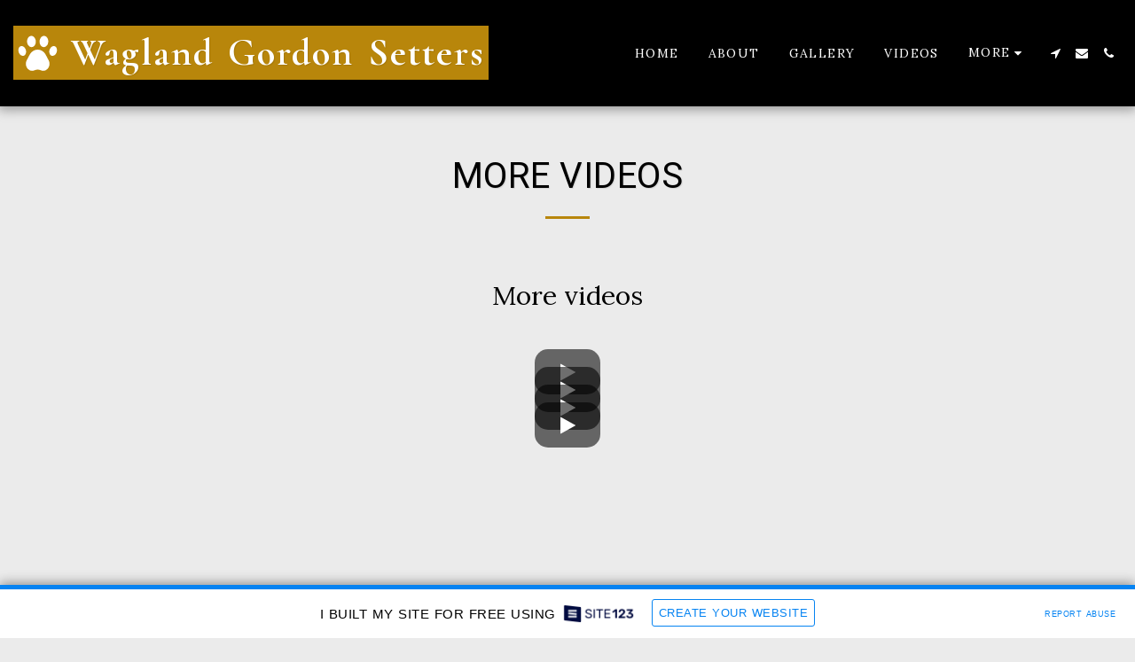

--- FILE ---
content_type: text/html; charset=UTF-8
request_url: https://62c46919a2ad3.site123.me/videos-1/more-videos
body_size: 1816
content:
<!DOCTYPE html>
<html lang="en">
<head>
    <meta charset="utf-8">
    <meta name="viewport" content="width=device-width, initial-scale=1">
    <title></title>
    <style>
        body {
            font-family: "Arial";
        }
    </style>
    <script type="text/javascript">
    window.awsWafCookieDomainList = [];
    window.gokuProps = {
"key":"AQIDAHjcYu/GjX+QlghicBgQ/7bFaQZ+m5FKCMDnO+vTbNg96AGt0AdFGQ4j8op1Qmoyf7AQAAAAfjB8BgkqhkiG9w0BBwagbzBtAgEAMGgGCSqGSIb3DQEHATAeBglghkgBZQMEAS4wEQQMl8GlL2f8PSTmWcUeAgEQgDvvpz6+bNBoZYgs9ln+69Q/ROQ45Z5vOcFfmkPPX2MTADGn5jUPI1UBMfA99iNWtCse1kqIWna9/Doxqw==",
          "iv":"CgAEszMcKgAABVEf",
          "context":"m8iznryk8gCNmQ5nv/kdFbJTVTJuJ0WftiuiLLoqqty6Eht2wt6MKSOjifsIp5Jour5kZGGvxEyDARCVUezxC3qnBBN361sL/qOfrYXtaeJdy2MUW5oRVcU253Y3gT6v8OgLpTizba/daEMUQWsNtNeS0dZEUt40reXaa8zSOgYvlF98OCUNKIX7bbrvnWe1cgoyqf5WYKXY5HgKI+owWUklWFdd2BWXFio4JmQx9/BI7ARuHCXK+l8nFkPG4T1eqwwpddglfMoWVnt1WRH1owjt9N9viR1lR+NsCiE+G/D1sDkSQ1aj7KhS+12a6HHS3yW/Eryu2PujAX02DxCGUQK678O6p/UUeKdmCqpmScF80FqwjseG19k="
};
    </script>
    <script src="https://3ebe8aca4f86.70064874.us-east-1.token.awswaf.com/3ebe8aca4f86/37f16da8cb4d/d335e59f7b06/challenge.js"></script>
</head>
<body>
    <div id="challenge-container"></div>
    <script type="text/javascript">
        AwsWafIntegration.saveReferrer();
        AwsWafIntegration.checkForceRefresh().then((forceRefresh) => {
            if (forceRefresh) {
                AwsWafIntegration.forceRefreshToken().then(() => {
                    window.location.reload(true);
                });
            } else {
                AwsWafIntegration.getToken().then(() => {
                    window.location.reload(true);
                });
            }
        });
    </script>
    <noscript>
        <h1>JavaScript is disabled</h1>
        In order to continue, we need to verify that you're not a robot.
        This requires JavaScript. Enable JavaScript and then reload the page.
    </noscript>
</body>
</html>

--- FILE ---
content_type: image/svg+xml
request_url: https://cdn-cms.f-static.net/ready_uploads/svg/paw5f22b3518d4ae.svg
body_size: 713
content:
<svg xmlns="http://www.w3.org/2000/svg" viewBox="0 0 64 64" width="64" height="64"><g class="nc-icon-wrapper" stroke="none" fill="#111111"><path fill="#111111" d="M44.27051,34.12891C41.50586,29.66504,36.91895,27,32,27s-9.50586,2.66504-12.27051,7.12891 c-0.01172,0.01855-0.02246,0.03809-0.0332,0.05859l-5.28027,9.97363c-2.72949,5.1582-1.13477,10.53516,1.6582,13.5752 c2.89355,3.15039,7.06641,4.09766,10.89258,2.46973l0.45605-0.19336c2.95312-1.25391,6.2041-1.25293,9.15332-0.00098 l0.45801,0.19434c1.2373,0.52637,2.51172,0.7832,3.7666,0.7832c2.625,0,5.16895-1.12207,7.125-3.25293 c2.79297-3.04004,4.3877-8.41699,1.6582-13.5752L44.27051,34.12891z"></path> <path data-color="color-2" d="M22.18262,22.99561c0.0957,0,0.19238-0.00244,0.28906-0.00781 c3.85352-0.20215,6.77832-4.39844,6.51953-9.354c-0.26074-4.95654-3.61328-8.83838-7.46289-8.62158 c-3.85352,0.20215-6.77832,4.39844-6.51953,9.354C15.2627,19.19824,18.45117,22.99561,22.18262,22.99561z"></path> <path data-color="color-2" d="M12.93945,27.38428c-0.61035-1.98486-1.74902-3.68994-3.2041-4.80127 c-1.55566-1.18799-3.29102-1.57178-4.88281-1.08057c-1.59375,0.49023-2.8125,1.78223-3.43164,3.63867 c-0.5791,1.7373-0.56152,3.78711,0.04883,5.77148c0.61035,1.98486,1.74902,3.68994,3.2041,4.80127 c1.11426,0.85059,2.32031,1.28906,3.50098,1.28906c0.4668,0,0.93066-0.06934,1.38281-0.20801 C12.71973,35.82129,14.23633,31.59961,12.93945,27.38428z"></path> <path data-color="color-2" d="M62.5791,25.14111c-0.61914-1.85645-1.83789-3.14844-3.43164-3.63867 c-1.59277-0.49023-3.32715-0.10742-4.88281,1.08057c-1.45508,1.11133-2.59375,2.81641-3.2041,4.80127 c-1.29688,4.21533,0.21973,8.43701,3.38184,9.41064c0.45215,0.13867,0.91602,0.20801,1.38281,0.20801 c1.18066,0,2.38672-0.43848,3.50098-1.28906c1.45508-1.11133,2.59375-2.81641,3.2041-4.80127 C63.14062,28.92822,63.1582,26.87842,62.5791,25.14111z"></path> <path data-color="color-2" d="M41.5127,22.98682c0.09961,0.00537,0.19824,0.0083,0.29785,0.0083 c3.72754,0,6.91699-3.78955,7.17871-8.61621c0.26953-4.95508-2.64746-9.15625-6.50195-9.36572 c-0.09961-0.00537-0.19824-0.0083-0.29785-0.0083c-3.72754,0-6.91699,3.78955-7.17871,8.61621 C34.74121,18.57617,37.6582,22.77734,41.5127,22.98682z"></path></g></svg>